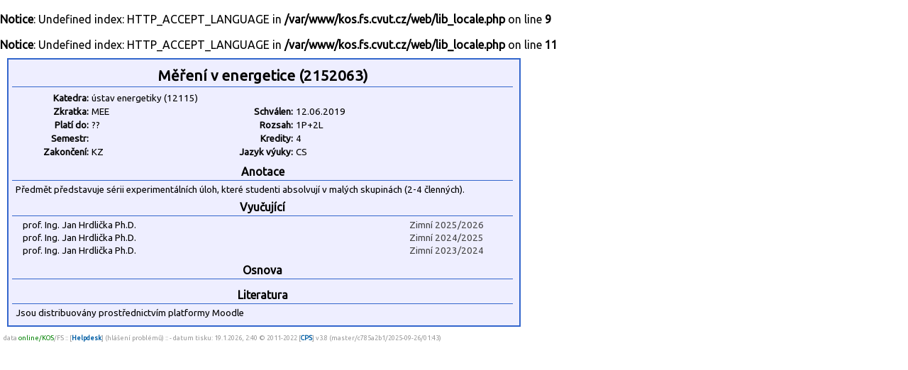

--- FILE ---
content_type: text/html
request_url: https://kos.fs.cvut.cz/synopsis/2152063/print
body_size: 1497
content:
<br />
<b>Notice</b>:  Undefined index: HTTP_ACCEPT_LANGUAGE in <b>/var/www/kos.fs.cvut.cz/web/lib_locale.php</b> on line <b>9</b><br />
<br />
<b>Notice</b>:  Undefined index: HTTP_ACCEPT_LANGUAGE in <b>/var/www/kos.fs.cvut.cz/web/lib_locale.php</b> on line <b>11</b><br />
<!DOCTYPE HTML">
	<html>
	    <head>
	        <title>KOS.FS - fakultní nadstavba</title>
	        <meta http-equiv="Content-Type" content="text/html; charset=UTF-8">
	        <META name="description" content="Network services and support in fsid.cvut.cz">
	        <META name="keywords" content="fsid,cvut,cz,fsi,network,server,domain,suuport">
	        <link href="https://fonts.googleapis.com/css?family=Ubuntu" rel="stylesheet" type="text/css">
	        <link rel="stylesheet" href="https://kos.fs.cvut.cz/img/kos.css">
	    </head>
    <body style="margin: 0px; height:100%">
<script language="Javascript">
window.print();
</script>
<style type="text/css">
	.sy_part_tit { 
	    width: 700px;
	    text-align: center;
	    font-weight: bold;
	    background: #eeeeff;
	    border-bottom: 1px solid #3366cc;
	    padding: 3px;
	}
	.sy_part { 
	    width: 700px;
	    padding: 5px;
	    font-size: 10pt;
	}
	.sy_tab_tit { 
	    text-align:right;
	    font-size:10pt;
	    font-weight: bold;	    	    	    
	    width:100px;
	}
	.sy_tab { 
	    text-align:left;
	    font-size:10pt;	    
	    width:180px;
	}

	</style><div STYLE="margin:10px; padding:5px; padding-top:8px; border: 2px solid #3366cc; background-color:#eeeeff; width: 710px;"><div CLASS="sy_part_tit" STYLE="font-size:130%">Měření v energetice (2152063)</div><div CLASS="sy_part"><TABLE><TR><TD CLASS="sy_tab_tit">Katedra:<TD COLSPAN="3" CLASS="sy_tab">ústav energetiky (12115)<TR><TD CLASS="sy_tab_tit">Zkratka:<TD CLASS="sy_tab">MEE<TD CLASS="sy_tab_tit">Schválen:<TD CLASS="sy_tab">12.06.2019<TR><TD CLASS="sy_tab_tit">Platí do:<TD CLASS="sy_tab"> ??<TD CLASS="sy_tab_tit">Rozsah:<TD CLASS="sy_tab">1P+2L<TR><TD CLASS="sy_tab_tit">Semestr:<TD CLASS="sy_tab"><TD CLASS="sy_tab_tit">Kredity:<TD CLASS="sy_tab">4<TR><TD CLASS="sy_tab_tit">Zakončení:<TD CLASS="sy_tab">KZ<TD CLASS="sy_tab_tit">Jazyk výuky:<TD CLASS="sy_tab">CS</TABLE></div><div CLASS="sy_part_tit">Anotace</div><div CLASS="sy_part">Předmět představuje sérii experimentálních úloh, které studenti absolvují v malých skupinách (2-4 členných).</div><div CLASS="sy_part_tit">Vyučující</div><div CLASS="sy_part" STYLE="text-align:center;"><div STYLE="float:left; width:500px; text-align:left; margin-left:10px; margin-bottom:3px;">prof. Ing.&nbsp;Jan&nbsp;Hrdlička&nbsp;Ph.D.</div><div STYLE="float:left; width:150px; text-align:right; color:#444444;">Zimní 2025/2026</div><div STYLE="clear:both;"></div><div STYLE="float:left; width:500px; text-align:left; margin-left:10px; margin-bottom:3px;">prof. Ing.&nbsp;Jan&nbsp;Hrdlička&nbsp;Ph.D.</div><div STYLE="float:left; width:150px; text-align:right; color:#444444;">Zimní 2024/2025</div><div STYLE="clear:both;"></div><div STYLE="float:left; width:500px; text-align:left; margin-left:10px; margin-bottom:3px;">prof. Ing.&nbsp;Jan&nbsp;Hrdlička&nbsp;Ph.D.</div><div STYLE="float:left; width:150px; text-align:right; color:#444444;">Zimní 2023/2024</div><div STYLE="clear:both;"></div></div><div CLASS="sy_part_tit">Osnova</div><div CLASS="sy_part"></div><div CLASS="sy_part_tit">Literatura</div><div CLASS="sy_part">Jsou distribuovány prostřednictvím platformy Moodle</div></div><div style="font-size:7pt; color:#999999; margin:5px;">
data <span style="color:green;" title="Data pro rozvrhy jsou přímo odebírána z KOSu.">online/KOS</span>/FS :: [<a href="https://helpdesk.fs.cvut.cz/" target="_blank">Helpdesk</a>] (hlášení problémů) ::  - datum tisku: 19.1.2026, 2:40 &copy 2011-2022 [<a href="https://www.fs.cvut.cz/cps" target="_blank">CPS</a>] v3.8&nbsp;(master/c785a2b1/2025-09-26/01:43)</div>
</body>
</html>
